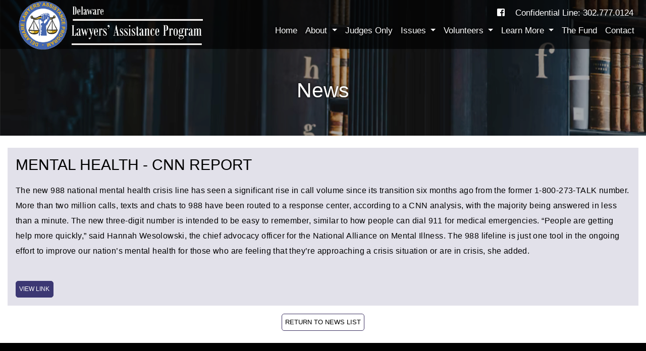

--- FILE ---
content_type: text/html;charset=UTF-8
request_url: http://www.de-lap.org/news/mental-health---cnn-report.htm
body_size: 15599
content:


<!doctype html>
<html lang="en">
<head>
<!-- Google tag (gtag.js) -->
<script async src="https://www.googletagmanager.com/gtag/js?id=G-RY5WMLQP51"></script>
<script>
window.dataLayer = window.dataLayer || [];
function gtag(){dataLayer.push(arguments);}
gtag('js', new Date());
gtag('config', 'G-RY5WMLQP51');
</script>
<meta name="viewport" content="width=device-width, initial-scale=1.0">
<meta http-equiv="Content-Type" content="text/html; charset=iso-8859-1">
<meta name="author" content="Delmarva Digital">
<link rel="icon" type="image/png" href="favicon.png">
<link rel="stylesheet" type="text/css" href="includes/fontawesome-pro-5.5.0/css/all.min.css">
<script type="text/javascript" src="includes/fontawesome-pro-5.5.0/js/fontawesome.min.js"></script>
<!-- Bootstrap -->
<link href="includes/css/bootstrap/bootstrap.min.css" rel="stylesheet">
<!-- OverRiding Custom CSS For Front End-->
<link rel="stylesheet" href="includes/css/design.css">
<link rel="stylesheet" href="includes/css/font/flaticon.css">
<link rel="stylesheet" type="text/css" href="includes/fancybox/fancybox.min.css">
<!-- jQuery 3.2.1 -->
<script src="includes/jquery/js/jquery-3.0.0.min.js"></script>
<script src="https://cdnjs.cloudflare.com/ajax/libs/popper.js/1.12.3/umd/popper.min.js" integrity="sha384-vFJXuSJphROIrBnz7yo7oB41mKfc8JzQZiCq4NCceLEaO4IHwicKwpJf9c9IpFgh" crossorigin="anonymous"></script>
<!-- bootstrap -->
<script src="includes/javascript/bootstrap.min.js"></script>
<script type="text/javascript" src="includes/fancybox/fancybox.min.js"></script>
<script src="https://www.google.com/recaptcha/api.js" async defer></script>
<title>News | Delaware Lawyers Assistance Program</title>
</head>
<body>
<!-- Header -->
<header class="container-fluid p-0 header home-position">
<div class="container">
<div class="row header-overlay m-0 text-center text-lg-left py-2">
<div class="col-xl-12 col-lg-12 col-md-5 col-12 phone order-2 order-xl-1 order-lg-1 order-md-2">
<a class="ml-0 mr-3 text-white" aria-label="link to DE-Lap facebook page"
href="https://www.facebook.com/Delaware-Lawyers-Assistance-Program-330825204458891/"
target="_blank"><i class="fab fa-facebook-square"></i></span></a>
Confidential Line: 302.777.0124
</div>
<div class="col col-12 col-xl-4 col-lg-3 col-md-7 logo order-1 order-xl-2 order-lg-2">
<a href="http://www.de-lap.org">
<img src="images/new-de-lap_logo.png" alt="DE-LAP logo">
<h1 class="sr-only">DE-LAP</h1>
</a>
</div>
<!-- Navbar -->
<nav class="navbar navbar-expand-lg col-xl-8 col-lg-9 col-md-12 pr-lg-0 order-3 order-xl-3 order-lg-2 order-md-3">
<button class="navbar-toggler" type="button" data-toggle="collapse"
data-target="#collapsibleNavId" aria-controls="collapsibleNavId" aria-expanded="false"
aria-label="Toggle navigation">
<span class="fas fa-bars text-white"></span>
</button>
<div class="collapse navbar-collapse justify-content-center justify-content-lg-end" id="collapsibleNavId">
<ul class="navbar-nav">
<li class="nav-item ">
<a class="nav-link" href="http://www.de-lap.org">Home</a>
</li>
<li class="nav-item dropdown">
<a class="nav-link dropdown-toggle" id="dropdownId1" data-toggle="dropdown">About
</a>
<div class="dropdown-menu crystal" aria-labelledby="dropdownId"
style="margin-top:-3px;">
<a class="dropdown-item" href="http://www.de-lap.org/program.htm">Program</a>
<a class="dropdown-item" href="http://www.de-lap.org/executive-director.htm">Executive Director</a>
<a class="dropdown-item" href="http://www.de-lap.org/services.htm">Services</a>
<a class="dropdown-item" href="http://www.de-lap.org/confidentiality.htm">Confidentiality</a>
<a class="dropdown-item" href="http://www.de-lap.org/faqs.htm">FAQs</a>
<a class="dropdown-item" href="http://www.de-lap.org/news.htm">News</a>
</li>
<li class="nav-item">
<a class="nav-link" href="http://www.de-lap.org/judges_only.htm">Judges Only</a>
</li>
<li class="nav-item dropdown">
<a class="nav-link dropdown-toggle" id="dropdownId2" data-toggle="dropdown">Issues
</a>
<div class="dropdown-menu crystal" aria-labelledby="dropdownId"
style="margin-top:-3px;">
<a class="dropdown-item" href="http://www.de-lap.org/alcohol_use_disorder.htm">Alcohol Use Disorder</a>
<a class="dropdown-item" href="http://www.de-lap.org/depression.htm">Depression</a>
<a class="dropdown-item" href="http://www.de-lap.org/substance_use_disorder.htm">Substance Use Disorder</a>
<a class="dropdown-item" href="http://www.de-lap.org/gambling_disorders.htm">Gambling Disorders</a>
<a class="dropdown-item" href="http://www.de-lap.org/anger_management.htm">Anger Management</a>
<a class="dropdown-item" href="http://www.de-lap.org/stress_and_burnout.htm">Stress & Burnout</a>
<a class="dropdown-item" href="http://www.de-lap.org/grief_and_loss.htm">Grief & Loss</a>
<a class="dropdown-item" href="http://www.de-lap.org/wellness_and_balance.htm">Wellness & Balance</a>
<a class="dropdown-item" href="http://www.de-lap.org/lawyer_transition.htm">Lawyer Transition</a>
</li>
<li class="nav-item dropdown">
<a class="nav-link dropdown-toggle" id="dropdownId3" data-toggle="dropdown">Volunteers
</a>
<div class="dropdown-menu crystal" aria-labelledby="dropdownId"
style="margin-top:-3px;">
<a class="dropdown-item" href="http://www.de-lap.org/lawyers_assistance_committee.htm">Lawyer Assistance Committee</a>
<a class="dropdown-item" href="http://www.de-lap.org/lawyer_assistance_volunteers.htm">Lawyer Assistance Volunteers</a>
<a class="dropdown-item" href="http://www.de-lap.org/professional_guidance_committee.htm">Professional Guidance Committee</a>
<a class="dropdown-item" href="http://www.de-lap.org/professional_guidance_volunteers.htm">Professional Guidance Volunteers</a>
<a class="dropdown-item" href="http://www.de-lap.org/solace_committee.htm">Solace Committee</a>
<a class="dropdown-item" href="http://www.de-lap.org/mentoring.htm">Mentoring</a>
<a class="dropdown-item" href="http://www.de-lap.org/volunteer_application.htm">Volunteer Application</a>
</li>
<li class="nav-item dropdown">
<a class="nav-link dropdown-toggle" id="dropdownId4" data-toggle="dropdown">Learn More
</a>
<div class="dropdown-menu crystal" aria-labelledby="dropdownId"
style="margin-top:-3px;">
<!-- <a class="dropdown-item" href="#">About Us</a> -->
<a class="dropdown-item" href="http://www.de-lap.org/law_office_management.htm">Law Office Management</a>
<a class="dropdown-item" href="http://www.de-lap.org/12_step_meetings.htm">12 Step Meetings</a>
<a class="dropdown-item" href="http://www.de-lap.org/calendar.htm">Calendar</a>
<a class="dropdown-item" href="http://www.de-lap.org/links.htm">Links</a>
<a class="dropdown-item" href="http://www.de-lap.org/articles_and_resources.htm">Articles & Resources</a>
</li>
<li class="nav-item">
<a class="nav-link" href="http://www.de-lap.org/the_fund.htm">The Fund</a>
</li>
<li class="nav-item">
<a class="nav-link" href="http://www.de-lap.org/contact.htm">Contact</a>
</li>
</ul>
</div>
</nav>
<!-- end navbar -->
</div>
</div>
</header>
<!-- end Header -->
<main>
<div class="img-banner bgOne">
<div class="container">
<div class="row">
<div class="col-12">
<h1>News</h1>
</div>
</div>
</div>
</div>
<script type="text/javascript">
$('.tab').on('click',function() {
const $this = $(this);
const tabID = $this.data('tab');
if ( $this.hasClass('active') ) return;
$newContent = $('.tab-content[data-tab="' + tabID + '"]');
if ( $newContent ) {
$('.tab.active').removeClass('active');
$('.tab-content.active').removeClass('active');
$newContent.addClass('active');
$this.addClass('active');
}
});
</script>
<div class="container pt-4 pb-4 news-page-detail">
<div class="row">
<div class="col-12">
<div class="card p-3">
<h2>MENTAL HEALTH - CNN REPORT</h2>
<div class="lead mt-2">
<div><span style="color: rgb(0, 0, 0); font-family: cnnsans, &quot;Helvetica Neue&quot;, Helvetica, Arial, Utkal, sans-serif; font-size: 16px; letter-spacing: 0.4px;">The new 988 national mental health crisis line has seen a&nbsp;</span><a href="https://www.cnn.com/2023/01/19/health/988-lifeline-first-six-months-cnn-analysis/index.html" rel="noopener" style="box-sizing: inherit; -webkit-font-smoothing: antialiased; text-rendering: optimizelegibility; font-family: cnnsans, &quot;Helvetica Neue&quot;, Helvetica, Arial, Utkal, sans-serif; font-size: 16px; line-height: var(--theme-paragraph__line-height--from-small); color: var(--theme-paragraph__link-color); text-decoration-line: var(--theme-paragraph__link-decoration); text-decoration-color: var(--theme-paragraph__link-decoration-color); text-decoration-thickness: var(--theme-paragraph__link-decoration-thickness); text-underline-offset: var(--theme-paragraph__hover-link-offset); text-decoration-skip-ink: var(--theme-underline-skip-ink); letter-spacing: 0.4px;" target="_blank">significant rise in call volume</a><span style="color: rgb(0, 0, 0); font-family: cnnsans, &quot;Helvetica Neue&quot;, Helvetica, Arial, Utkal, sans-serif; font-size: 16px; letter-spacing: 0.4px;">&nbsp;since its transition six months ago from the former 1-800-273-TALK number. More than two million calls, texts and chats to 988 have been routed to a response center, according to a CNN analysis, with the majority being answered in less than a minute. The new three-digit number is&nbsp;</span><a href="https://www.cnn.com/2022/07/16/health/988-national-suicide-prevention-lifeline-launches/index.html" style="box-sizing: inherit; -webkit-font-smoothing: antialiased; text-rendering: optimizelegibility; font-family: cnnsans, &quot;Helvetica Neue&quot;, Helvetica, Arial, Utkal, sans-serif; font-size: 16px; line-height: var(--theme-paragraph__line-height--from-small); color: var(--theme-paragraph__link-color); text-decoration-line: var(--theme-paragraph__link-decoration); text-decoration-color: var(--theme-paragraph__link-decoration-color); text-decoration-thickness: var(--theme-paragraph__link-decoration-thickness); text-underline-offset: var(--theme-paragraph__hover-link-offset); text-decoration-skip-ink: var(--theme-underline-skip-ink); letter-spacing: 0.4px;" target="_blank">intended to be easy to remember</a><span style="color: rgb(0, 0, 0); font-family: cnnsans, &quot;Helvetica Neue&quot;, Helvetica, Arial, Utkal, sans-serif; font-size: 16px; letter-spacing: 0.4px;">, similar to how people can dial 911 for medical emergencies. &ldquo;People are getting help more quickly,&rdquo; said Hannah Wesolowski, the chief advocacy officer for the National Alliance on Mental Illness. The 988 lifeline is just one tool in the ongoing effort to improve our nation&rsquo;s mental health for those who are feeling that they&rsquo;re approaching a crisis situation or are in crisis, she added.</span></div><br/><p>
</div>
<div class="">
<a class="btn btn-link" href="https://www.cnn.com/2023/01/19/health/988-lifeline-first-six-months-cnn-analysis/index.html" target="_blank">View Link</a>
</div>
</div>
</div>
</div>
<div class="row">
<div class="col-12 text-center pt-3">
<a class="btn btn-return" href="http://www.de-lap.org/news.htm">Return to News List</a>
</div>
</div>
</div>
</main>
<!-- Footer -->
<footer>
<div class="container footer-main pt-4 pb-4">
<div class="row justify-content-between">
<div class="col-xl-3 col-lg-3 col-md-12 d-lg-block text-center text-xl-left mb-3 mb-xl-0 logo">
<a href="http://www.de-lap.org">
<img src="images/new-de-lap_logo.png" alt="DE-LAP logo">
</a>
<div class="contact-social text-center mt-2">
<div class="contact-info text-white mb-1">
<div class="address">
704 N.King Street, Suite 1100<br>
Wilmington, Delaware 19801
</div>
<div class="phone mt-1">
302-777-0124
</div>
</div>
<a class="ml-0 text-white" aria-label="link to DE-Lap facebook page"
href="https://www.facebook.com/Delaware-Lawyers-Assistance-Program-330825204458891/"
target="_blank"><i class="fab fa-facebook-square"></i></span>
</a>
</div>
</div>
<div class="col-xl-9 col-lg-9 col-md-12 sitemap mt-md-3 mt-xl-0 mt-lg-0">
<ul class="footer-nav mt-xl-3">
<li><a href="http://www.de-lap.org">Home</a></li>
<li><a href="http://www.de-lap.org/program.htm">Program</a></li>
<li><a href="http://www.de-lap.org/executive-director.htm">Executive Director</a></li>
<li><a href="http://www.de-lap.org/services.htm">Services</a></li>
<li><a href="http://www.de-lap.org/confidentiality.htm">Confidentiality</a></li>
<li><a href="http://www.de-lap.org/faqs.htm">FAQs</a></li>
<li><a href="http://www.de-lap.org/judges_only.htm">Judges Only</a></li>
<li><a href="http://www.de-lap.org/alcohol_use_disorder.htm">Alcohol Use Disorder</a></li>
<li><a href="http://www.de-lap.org/depression.htm">Depression</a></li>
<li><a href="http://www.de-lap.org/substance_use_disorder.htm">Substance Use Disorder</a></li>
<li><a href="http://www.de-lap.org/gambling_disorders.htm">Gambling Disorders</a></li>
<li><a href="http://www.de-lap.org/anger_management.htm">Anger Management</a></li>
<li><a href="http://www.de-lap.org/stress_and_burnout.htm">Stress & Burnout</a></li>
<li><a href="http://www.de-lap.org/grief_and_loss.htm">Grief & Loss</a></li>
<li><a href="http://www.de-lap.org/wellness_and_balance.htm">Wellness & Balance</a></li>
<li><a href="http://www.de-lap.org/lawyer_transition.htm">Lawyer Transition</a></li>
<li><a href="http://www.de-lap.org/lawyers_assistance_committee.htm">Lawyer Assistance Committee</a></li>
<li><a href="http://www.de-lap.org/lawyer_assistance_volunteers.htm">Lawyer Assistance Volunteers</a></li>
<li><a href="http://www.de-lap.org/professional_guidance_committee.htm">Professional Guidance Committee</a></li>
<li><a href="http://www.de-lap.org/professional_guidance_volunteers.htm">Professional Guidance Volunteers</a></li>
<li><a href="http://www.de-lap.org/solace_committee.htm">Solace Committee</a></li>
<li><a href="http://www.de-lap.org/mentoring.htm">Mentoring</a></li>
<li><a href="http://www.de-lap.org/volunteer_application.htm">Volunteer Application</a></li>
<li><a href="http://www.de-lap.org/law_office_management.htm">Law Office Management</a></li>
<li><a href="http://www.de-lap.org/12_step_meetings.htm">12 Step Meetings</a></li>
<li><a href="http://www.de-lap.org/calendar.htm">Calendar</a></li>
<li><a href="http://www.de-lap.org/links.htm">Links</a></li>
<li><a href="http://www.de-lap.org/articles_and_resources.htm">Articles & Resources</a></li>
<li><a href="http://www.de-lap.org/the_fund.htm">The Fund</a></li>
<li><a href="http://www.de-lap.org/contact.htm">Contact Us</a></li>
<li><a href="http://www.de-lap.org/privacy_policy.htm">Privacy Policy</a></li>
<li><a href="http://www.de-lap.org/signup.htm">Sign Up For Email Alerts</a></li>
</ul>
</div>
<!-- <div class="col-xl-2 col-lg-3 footer-signup">
<form class="p-3">
<h2 class="font-weight-bold text-center text-white">Sign Up For Email Alerts</h2>
<p class="text-white text-center text-xl-left">Local Ministries & Non-Profits can sign up for GPD Updates</p>
<div class="footer-input">
<input type="text" class="form-control" placeholder="Email" aria-label="Email">
</div>
<div class="text-center wrapper">
<a href="">Continue</a>
</div>
</form>
</div> -->
</div>
</div>
<div class="ddmg-sig py-2">
<div class="container">
<div class="row">
<div class="col">
<p class="text-center m-0">
<small>
&copy; 2026 Content DE-LAP | Design, Application Development, & Hosting by <a
href="http://delmarvadigital.com" target="_blank">Delmarva Digital</a>
</small>
</p>
</div>
</div>
</div>
</div>
</footer>
</div>
<script src="https://www.google.com/recaptcha/api.js?onload=onloadCallback&render=explicit" async defer></script>
<script src="includes/javascript/ajax.js" type="text/javascript"></script>
</body>
</html>


--- FILE ---
content_type: text/css
request_url: http://www.de-lap.org/news/includes/css/design.css
body_size: 5743
content:
html {
  box-sizing: border-box;
}
@media (min-width: 1400px) {
  html {
    font-size: 18px;
  }
}

body {
  font-family: "Lato", sans-serif;
  color: #000;
}

.container {
  max-width: 1308px;
}

*,
*:before,
*:after {
  box-sizing: inherit;
}

ol,
ul {
  list-style-position: inside;
}

img {
  max-width: 100%;
  height: auto;
  display: block;
}

.ddmg-sig {
  background-color: #2e2f30;
}
.ddmg-sig small,
.ddmg-sig a {
  font-size: 11px;
  color: #c9c9c9;
}

@media screen and (min-width: 768px) {
  .mini-sections > div {
    flex: 0 0 50%;
  }
}
main {
  min-height: 80vh;
}
main .noheight {
  min-height: 0px;
}

.half-container {
  padding-right: calc(var(--bs-gutter-x) / 2);
  padding-left: calc(var(--bs-gutter-x) / 2);
}
@media screen and (min-width: 576px) {
  .half-container {
    max-width: 540px;
  }
}
@media screen and (min-width: 768px) {
  .half-container {
    max-width: 720px;
  }
}
@media screen and (min-width: 992px) {
  .half-container {
    max-width: 480px;
  }
}
@media screen and (min-width: 1200px) {
  .half-container {
    max-width: 570px;
  }
}
@media screen and (min-width: 1400px) {
  .half-container {
    max-width: 655px;
  }
}

footer ul {
  list-style: none;
}

/* Image banner */
.img-banner {
  background-size: cover;
  padding-top: 65px;
  padding-bottom: 65px;
}
@media screen and (min-width: 1024px) {
  .img-banner {
    padding: 155px 0 65px 0;
  }
}
@media screen and (min-width: 1200px) {
  .img-banner {
    padding: 155px 0 65px 0;
  }
}

.img-banner .container {
  z-index: 0 !important;
}

.img-banner h1 {
  color: #fff;
  font-size: 31px;
  text-align: left;
  margin-bottom: 0px;
  text-align: center;
  text-shadow: 0 0 5px #000;
}
@media (min-width: 1200px) {
  .img-banner h1 {
    font-size: 41px;
  }
}

.img-banner .container {
  z-index: 0 !important;
}

.bgOne {
  background-image: linear-gradient(rgba(0, 0, 0, 0.3), rgba(0, 0, 0, 0.3)), url(images/interiorbanners/img_banner1.jpg);
  background-position: right;
}
@media screen and (min-width: 768px) {
  .bgOne {
    background-position: -335px;
  }
}
@media screen and (min-width: 1024px) {
  .bgOne {
    background-position: inherit;
  }
}
.bgTwo {
  background-image: linear-gradient(rgba(0, 0, 0, 0.4), rgba(0, 0, 0, 0.4)), url(images/interiorbanners/img_banner2.jpg);
  background-position: bottom;
}
@media screen and (min-width: 768px) {
  .bgTwo {
    background-position: bottom;
  }
}
.bgThree {
  background-image: linear-gradient(rgba(0, 0, 0, 0.4), rgba(0, 0, 0, 0.4)), url(images/interiorbanners/img_banner3.jpg);
  background-position: 1770px;
}
@media screen and (min-width: 768px) {
  .bgThree {
    background-position: bottom;
  }
}
.bgFour {
  background-image: linear-gradient(rgba(0, 0, 0, 0.4), rgba(0, 0, 0, 0.4)), url(images/interiorbanners/img_banner4.jpg);
  background-position: center;
}
@media screen and (min-width: 768px) {
  .bgFour {
    background-position: bottom;
  }
}
.bgFive {
  background-image: linear-gradient(rgba(0, 0, 0, 0.4), rgba(0, 0, 0, 0.4)), url(images/interiorbanners/img_banner5.jpg);
  background-position: bottom;
}
@media (min-width: 768px) {
  .bgFive {
    background-position: bottom;
  }
}
.bgSix {
  background-image: linear-gradient(rgba(0, 0, 0, 0.4), rgba(0, 0, 0, 0.4)), url(images/interiorbanners/img_banner6.jpg);
  background-position: bottom;
}
@media (min-width: 768px) {
  .bgSix {
    background-position: bottom;
  }
}
.overlay-title {
  position: absolute;
  background: rgba(0, 0, 0, 0.58);
  padding: 30px 0 40px 0;
}
@media (min-width: 768px) {
  .overlay-title {
    padding: 30px 0 40px 0;
  }
}
@media (min-width: 1024px) {
  .overlay-title {
    padding: 130px 0 40px 0;
  }
}
@media (min-width: 1200px) {
  .overlay-title {
    padding: 140px 0 40px 0;
  }
}

.overlay-title h1 {
  text-align: center;
  color: #fff;
  font-size: 20px;
  margin-bottom: 0;
}
@media screen and (min-width: 768px) {
  .overlay-title h1 {
    font-size: 35px;
  }
}
@media screen and (min-width: 1024px) {
  .overlay-title h1 {
    font-size: 30px;
  }
}
@media screen and (min-width: 1200px) {
  .overlay-title h1 {
    font-size: 37px;
  }
}

.news div[class*=box] {
  height: 0%;
  width: 100%;
  display: flex;
  align-items: center;
}
.news .btn {
  line-height: 28px;
  height: 40px;
  text-align: center;
  width: 130px;
  cursor: pointer;
}
.news .btn-one {
  color: #fff;
  transition: all 0.3s;
  position: relative;
  font-size: 14px;
}
.news .btn-one span {
  transition: all 0.3s;
  z-index: 2;
  position: relative;
  text-transform: uppercase;
  color: #fff;
}
.news .btn-one::before {
  content: "";
  position: absolute;
  bottom: 0;
  left: 0;
  width: 100%;
  height: 100%;
  z-index: 1;
  opacity: 0;
  transition: all 0.3s;
  border-top-width: 1px;
  border-bottom-width: 1px;
  border-top-style: solid;
  border-bottom-style: solid;
  border-top-color: rgba(255, 255, 255, 0.5);
  border-bottom-color: rgba(255, 255, 255, 0.5);
  transform: scale(0.1, 1);
}
.news .btn-one:hover span {
  letter-spacing: 2px;
  color: #fff;
}
.news .btn-one:hover::before {
  opacity: 1;
  transform: scale(1, 1);
}
.news .btn-one::after {
  content: "";
  position: absolute;
  bottom: 0;
  left: 0;
  width: 100%;
  height: 100%;
  z-index: 1;
  transition: all 0.3s;
  border: 1px solid rgba(255, 215, 17, 0.91);
}
.news .btn-one:hover::after {
  opacity: 0;
  transform: scale(0.1, 1);
}

.btn-return, .btn-read-more, .btn-link, .btn-normal {
  padding: 0.4rem;
  border-radius: 5px;
  text-transform: uppercase;
  font-size: 13px;
  font-weight: 400;
  text-decoration: none;
  white-space: normal;
}
.btn-return:focus, .btn-read-more:focus, .btn-link:focus, .btn-normal:focus {
  box-shadow: none;
}

.btn-normal {
  border: 2px solid #3f3363;
  background: #3f3363;
  color: #fff;
  text-shadow: none;
}
.btn-normal:hover {
  background: #fff;
  color: #000;
  border: 2px solid #cec4ea;
}

.btn-link {
  border: 1px solid #3C3873;
  background: #3C3873;
  color: #fff;
  text-shadow: none;
  font-size: 15px;
}
.btn-link:hover {
  background: #fff;
  color: #000;
  border: 1px solid #3C3873;
}

.btn-read-more {
  background: white;
  color: #000;
  border: 1px solid #3f3363;
}
.btn-read-more:hover {
  background: transparent;
  color: #000;
  border: 2px solid #3f3363;
}

.btn-return {
  background: white;
  color: #000;
  border: 1px solid #3f3363;
}
.btn-return:hover {
  background: transparent;
  color: #000;
  border: 2px solid #3f3363;
}

.podcast .btn-svg {
  position: relative;
  display: inline-block;
  text-align: center;
  background-color: #3f3363;
  cursor: pointer;
  text-decoration: none;
  font-size: 0.7125rem;
  font-weight: 700;
  letter-spacing: 2px;
  text-transform: uppercase;
  width: 80px;
  height: 40px;
  line-height: 43px;
}
.podcast .btn-svg svg {
  position: absolute;
  top: 0;
  left: 0;
  width: 100%;
  height: 100%;
}
.podcast .btn-svg svg rect {
  stroke: #fff;
  stroke-width: 2;
  stroke-dasharray: 217px, 16px;
  stroke-dashoffset: 60px;
  -webkit-transition: all 400ms ease;
  transition: all 900ms ease;
  width: 95%;
  height: 90%;
}
.podcast .btn-svg:hover svg rect {
  stroke-dashoffset: 284px;
  color: #3C3873;
  stroke: #3C3873;
}
.podcast .btn-svg span {
  color: #fff;
}
.podcast .btn-svg:hover span {
  color: #3C3873;
}
.podcast a:hover,
.podcast a:focus {
  text-decoration: none;
  background: transparent;
}

.header {
  background-color: #474747;
  position: relative;
  background-color: #000;
  z-index: 1;
}
@media (min-width: 768px) {
  .header {
    position: relative;
    background-color: #000;
  }
}
@media (min-width: 1024px) {
  .header {
    position: absolute;
    background-color: #00000094;
  }
}
@media (min-width: 1200px) {
  .header {
    position: absolute;
    background: #000000a6;
  }
}
@media (min-width: 768px) {
  .header img {
    margin: 0 auto;
    width: 80%;
  }
}
@media (min-width: 1024px) {
  .header img {
    margin: 0 auto;
    width: 100%;
    position: absolute;
    top: -8px;
  }
}
@media (min-width: 1200px) {
  .header img {
    margin: 0 auto;
    width: 90%;
    position: absolute;
    top: -57px;
  }
}
@media (min-width: 1200px) {
  .header .container-fluid {
    justify-content: center;
    align-items: center;
    display: flex;
  }
}

.header .phone {
  text-align: center;
  color: #fff;
  margin-top: 10px;
}
@media (min-width: 768px) {
  .header .phone {
    font-size: 17px;
    margin-top: 30px;
    text-align: end;
  }
}
@media (min-width: 1024px) {
  .header .phone {
    padding-right: 10px;
    margin-top: 0px;
    position: relative;
    top: 7px;
    text-align: end;
  }
}
@media (min-width: 1200px) {
  .header .phone {
    padding-right: 10px;
    position: relative;
    top: 5px;
  }
}
.header svg {
  color: #d3d0f0;
}

nav .navbar-nav .nav-item a {
  color: #fff;
  text-shadow: 0 0 5px #000;
}
@media (min-width: 1200px) {
  nav .navbar-nav .nav-item a {
    font-size: 16.6px;
  }
}
@media (min-width: 1400px) {
  nav .navbar-nav .nav-item a {
    font-size: 17.6px;
  }
}
nav .navbar-nav .nav-item a:hover {
  text-decoration: underline;
  text-decoration-thickness: 3px;
  text-decoration-color: #ffd711;
  text-decoration-skip-ink: none;
}
nav .navbar-nav .dropdown-menu {
  background: #474747;
}
@media (min-width: 768px) {
  nav .navbar-nav .dropdown-menu {
    background: #000;
  }
}
@media (min-width: 1024px) {
  nav .navbar-nav .dropdown-menu {
    background: #000000a6;
  }
}
@media (min-width: 1200px) {
  nav .navbar-nav .dropdown-menu {
    background: #000000a6;
  }
}
nav .navbar-nav .dropdown-item:hover {
  background-color: #474747;
}
@media (min-width: 1200px) {
  nav .navbar-nav .dropdown-item:hover {
    background: none;
  }
}
nav .navbar-nav:hover {
  color: #fff;
  cursor: pointer;
}

.navbar-collapse {
  text-align: left;
}

.navbar-toggler svg {
  color: #fff;
}

.carousel-fade .carousel-item {
  opacity: 0;
  transition-duration: 0.8s;
  transition-property: opacity;
}
.carousel-fade .carousel-item.active,
.carousel-fade .carousel-item-next.carousel-item-left,
.carousel-fade .carousel-item-prev.carousel-item-right {
  opacity: 1;
}
.carousel-fade .active.carousel-item-left,
.carousel-fade .active.carousel-item-right {
  opacity: 0;
}
.carousel-fade .carousel-item-next,
.carousel-fade .carousel-item-prev,
.carousel-fade .carousel-item.active,
.carousel-fade .active.carousel-item-left,
.carousel-fade .active.carousel-item-prev {
  transform: translateX(0);
  transform: translate3d(0, 0, 0);
}
.carousel-fade .carousel-caption {
  right: 0;
  bottom: 0;
  left: 0;
  background: #0009;
}
.carousel-fade .carousel-caption p {
  font-size: 22px;
}

.phrase {
  background: #fafaff;
}
.phrase p {
  margin-bottom: 0;
}
.phrase b {
  font-size: 28px;
  color: #3c3873;
}

.focus-area {
  padding: 50px 0;
}
@media (min-width: 1024px) {
  .focus-area {
    padding: 45px 0;
  }
}
@media (min-width: 1200px) {
  .focus-area {
    padding: 45px 0 45px;
  }
}
.focus-area .container-fluid {
  padding: 0 43px;
}
@media (min-width: 1024px) {
  .focus-area .container-fluid {
    padding: 0 20px;
  }
}
@media (min-width: 1200px) {
  .focus-area .container-fluid {
    padding: 0 10px;
  }
}
.focus-area .container {
  display: flex;
  flex-wrap: wrap;
  justify-content: center;
}

.focus-box {
  width: 100%;
  margin: 10px;
  text-align: center;
  line-height: 75px;
  font-size: 30px;
}
@media (min-width: 768px) {
  .focus-box {
    width: 45%;
  }
}
@media (min-width: 1024px) {
  .focus-box {
    width: 28%;
  }
}
@media (min-width: 1200px) {
  .focus-box {
    width: 16%;
  }
}
.focus-box h2 {
  font-size: 20px;
}
@media (min-width: 768px) {
  .focus-box h2 {
    font-size: 19px;
  }
}
@media (min-width: 1024px) {
  .focus-box h2 {
    font-size: 18px;
  }
}
@media (min-width: 1200px) {
  .focus-box h2 {
    font-size: 19px;
  }
}
.focus-box h2 a {
  color: #fff;
}

.service-block-two {
  position: relative;
  z-index: 1;
  background-color: #3C3873;
  height: 200px;
}
.service-block-two a h2 {
  color: #fff;
  text-transform: uppercase;
}
.service-block-two::before {
  content: "";
  position: absolute;
  top: 0;
  left: 0;
  right: 0;
  bottom: 0;
  border: 1px solid rgba(255, 255, 255, 0.89);
  margin: 12px;
  z-index: 2;
}
.service-block-two .pa-thumb {
  background-size: cover;
  background-position: center;
  background-repeat: no-repeat;
  opacity: 0;
  position: absolute;
  top: 0;
  left: 0;
  width: 100%;
  height: 100%;
  -webkit-transform: scale(1);
  -moz-transform: scale(1);
  -ms-transform: scale(1);
  transform: scale(1);
  transition: all 0.3s ease;
}
.service-block-two .pa-thumb::before {
  content: "";
  position: absolute;
  top: 0;
  left: 0;
  right: 0;
  bottom: 0;
  background: rgba(60, 56, 115, 0.84);
  -webkit-transform: scale(0);
  transform: scale(0);
  -webkit-transition-property: transform;
  transition-property: transform;
  -webkit-transition-duration: 0.3s;
  transition-duration: 0.3s;
  -webkit-transition-timing-function: ease-out;
  transition-timing-function: ease-out;
}
.service-block-two .pa-thumb {
  opacity: 1;
  -webkit-transform: scale(1);
  -moz-transform: scale(1);
  -ms-transform: scale(1);
  transform: scale(1);
  z-index: 1;
}
.service-block-two .pa-thumb::before {
  transform: scale(1);
  z-index: 1;
}
.service-block-two .img-holder {
  z-index: 2;
}
.service-block-two .inner-box {
  position: relative;
  text-align: center;
  padding: 40px 20px 40px;
}
@media (min-width: 768px) {
  .service-block-two .inner-box {
    height: 240px;
    padding: 50px 0px 50px;
  }
}
@media (min-width: 1024px) {
  .service-block-two .inner-box {
    height: 240px;
    padding: 50px 0px 50px;
  }
}
@media (min-width: 1200px) {
  .service-block-two .inner-box {
    height: auto;
    padding: 30px 10px 30px;
  }
}
.service-block-two .icon:before {
  position: relative;
  font-size: 70px;
  top: 20%;
  color: #fff;
}
@media (min-width: 1024px) {
  .service-block-two .icon:before {
    font-size: 65px;
  }
}
.service-block-two:hover {
  color: #000;
}
.service-block-two:hover .icon-box {
  border: none;
}
.service-block-two:hover .icon-box i:before {
  color: #fff;
}
.service-block-two:hover a {
  color: #fff;
  text-decoration: none;
}
.service-block-two:hover .btn-more {
  background: #fff;
  color: #000;
}
.service-block-two:hover h4 {
  color: #fff;
}
.service-block-two:hover .pa-thumb::before {
  background: rgba(0, 0, 0, 0.6);
}

.split-four .row {
  color: #fff;
  margin: 0;
}
@media (min-width: 768px) {
  .split-four .row {
    margin: 0;
  }
}
.split-four .split-item {
  margin-bottom: 24px;
}
.split-four .split-item .card {
  background: #000000bf;
}
@media (min-width: 768px) {
  .split-four .split-item .card {
    height: auto;
  }
}
@media (min-width: 1024px) {
  .split-four .split-item .card {
    height: 300px;
  }
}
@media (min-width: 1200px) {
  .split-four .split-item .card {
    height: auto;
  }
}
.split-four b {
  font-size: 24px;
  color: #b9b6d5;
}
.split-four p {
  font-size: 17px;
}

.parallax2 {
  background: linear-gradient(rgba(0, 0, 0, 0.1), rgba(0, 0, 0, 0.1)), url(../../images/split-bg.jpg);
  background-repeat: no-repeat;
  background-attachment: inherit;
  background-size: cover;
}
@media screen and (min-width: 1024px) {
  .parallax2 {
    background-position: left;
  }
}
@media screen and (min-width: 1200px) {
  .parallax2 {
    background-attachment: fixed;
    background-size: cover;
  }
}
.parallax2 h2 {
  color: #fff;
  margin-bottom: 0;
  font-size: 40px;
  text-shadow: 0 0 5px #000;
}

.mini-sections .section-padding {
  padding-top: 3rem;
  padding-bottom: 3rem;
}
.mini-sections h3 {
  font-size: 1.5rem;
}
.mini-sections .home-news-text {
  display: -webkit-box;
  -webkit-line-clamp: 2;
  -webkit-box-orient: vertical;
  overflow: hidden;
  height: 52px;
}
@media (min-width: 768px) {
  .mini-sections .home-news-text {
    height: 52px;
  }
}
@media (min-width: 1024px) {
  .mini-sections .home-news-text {
    height: 52px;
  }
}
@media (min-width: 1200px) {
  .mini-sections .home-news-text {
    height: 55px;
  }
}

.news article a {
  color: #cbd5e1;
}
.news .card {
  background: none;
  border: none;
  border-radius: 0px;
}

.notice {
  background-image: url(../../images/ladylaw-img.png);
  background-repeat: no-repeat;
  background-position: right;
  background-color: whitesmoke;
}
.notice iframe {
  width: 90%;
  height: 160px;
}
@media (min-width: 768px) {
  .notice iframe {
    width: 70%;
    height: 260px;
  }
}
@media (min-width: 1024px) {
  .notice iframe {
    height: 240px;
    width: 100%;
  }
}
@media (min-width: 1200px) {
  .notice iframe {
    width: 100%;
    height: 330px;
  }
}
.notice .podcast {
  font-size: 18px;
}
@media (min-width: 768px) {
  .notice .podcast {
    font-size: 19px;
  }
}
@media (min-width: 1024px) {
  .notice .podcast {
    font-size: 18px;
  }
}
@media (min-width: 1200px) {
  .notice .podcast {
    font-size: 20px;
  }
}
.notice .video-thumb {
  cursor: pointer;
}
.notice .carousel-inner {
  height: 310px;
}
@media (min-width: 768px) {
  .notice .carousel-inner {
    height: 460px;
  }
}
@media (min-width: 1024px) {
  .notice .carousel-inner {
    height: 360px;
  }
}
@media (min-width: 1200px) {
  .notice .carousel-inner {
    height: 450px;
  }
}
.notice .carousel-control-prev {
  display: none;
}
@media (min-width: 768px) {
  .notice .carousel-control-prev {
    left: -80px;
    top: 30%;
    display: block;
  }
}
@media (min-width: 1024px) {
  .notice .carousel-control-prev {
    left: -60px;
    top: 30%;
    display: block;
  }
}
@media (min-width: 1200px) {
  .notice .carousel-control-prev {
    left: -60px;
    top: 30%;
    display: block;
  }
}
.notice .carousel-control-next {
  display: none;
}
@media (min-width: 768px) {
  .notice .carousel-control-next {
    right: -80px;
    top: 30%;
    display: block;
  }
}
@media (min-width: 1024px) {
  .notice .carousel-control-next {
    right: -60px;
    top: 30%;
    display: block;
  }
}
@media (min-width: 1200px) {
  .notice .carousel-control-next {
    right: -65px;
    top: 30%;
    display: block;
  }
}
.notice i:before {
  color: #000;
}
.notice article a {
  color: #c4cfdd;
  text-shadow: 0 0 6px #000;
}
.notice article a:hover {
  text-decoration: underline;
}
.notice .card {
  background: transparent;
  border-radius: 0px;
  box-shadow: none;
  border: none;
}

.news {
  background: #3c3873;
  background-image: url(../../images/gavel-img.png);
  background-repeat: no-repeat;
  background-position: right bottom;
  background-size: 45%;
}
@media (min-width: 768px) {
  .news {
    background-position: right bottom;
    background-size: 25%;
  }
}
@media (min-width: 1024px) {
  .news {
    background-position: 75% 460px;
    background-size: 35%;
  }
}
@media (min-width: 1200px) {
  .news {
    background-position: left 380px;
    background-size: 25%;
  }
}

.parallax {
  background-size: auto 100%;
  background-position: unset;
  background-attachment: inherit;
  background-repeat: no-repeat;
}
@media screen and (min-width: 1200px) {
  .parallax {
    background-attachment: fixed;
    background-position: -170px center;
  }
}

.key-contacts .card {
  box-shadow: 0 0 3px #b1b1b5;
  background-image: url(../../images/keycontact-bg.png);
  background-repeat: no-repeat;
  margin-bottom: 15px;
}
@media (min-width: 768px) {
  .key-contacts .card {
    background-position: right;
  }
}
@media (min-width: 1024px) {
  .key-contacts .card {
    background-position: right;
    height: 221px;
  }
}
@media (min-width: 1200px) {
  .key-contacts .card {
    margin-bottom: 0;
    height: 205px;
  }
}
.key-contacts h2 {
  font-size: 1.65rem;
}
.key-contacts h3 {
  font-size: 18px;
  color: #3C3873;
}
.key-contacts p {
  font-size: 15px;
  margin-bottom: 0;
}
.key-contacts hr {
  border: 1px solid #3C3873;
  margin: 0.5rem 0 0.5rem 0;
  width: 50%;
}

footer {
  background: #000;
}
footer .footer-nav {
  columns: 1;
  font-size: 0.8rem;
  text-align: center;
}
@media screen and (min-width: 768px) {
  footer .footer-nav {
    columns: 4;
    text-align: left;
    margin-top: 0;
  }
}
@media screen and (min-width: 1024px) {
  footer .footer-nav {
    columns: 4;
    text-align: left;
    margin-top: 0;
  }
}
@media screen and (min-width: 1200px) {
  footer .footer-nav {
    columns: 4;
    text-align: left;
    margin-top: 0;
  }
}
@media screen and (min-width: 1400px) {
  footer .footer-nav {
    columns: 5;
    text-align: left;
    margin-top: 0;
  }
}
footer .contact-social i:before {
  color: #b7b7b7;
  font-size: 25px;
}
footer .contact-social .phone {
  font-size: 15px;
}
@media (min-width: 1024px) {
  footer .contact-social .phone {
    font-size: 13px;
  }
}
footer .address {
  font-size: 15px;
  padding: 0 45px;
}
@media (min-width: 768px) {
  footer .address {
    font-size: 15px;
    padding: 0 0px;
    display: flex;
    justify-content: center;
    margin-top: 20px;
  }
}
@media (min-width: 1024px) {
  footer .address {
    font-size: 13px;
    padding: 0 15px;
    display: block;
    margin-top: 10px;
  }
}
@media (min-width: 1200px) {
  footer .address {
    font-size: 13px;
    padding: initial;
  }
}
@media (min-width: 1400px) {
  footer .address {
    font-size: 14px;
    padding: initial;
  }
}
footer .address svg {
  color: #b7b7b7;
  font-size: 25px;
}
footer .address .phone {
  font-size: 13px;
}
@media (min-width: 1400px) {
  footer .address .phone {
    font-size: 14px;
  }
}
footer li:hover {
  transform: translateX(0.5rem);
}
footer li a {
  color: #fff;
}
footer li a:hover {
  color: #fff;
}
@media (min-width: 768px) {
  footer .footer-input {
    justify-content: center;
    align-content: center;
    display: flex;
  }
}
@media (min-width: 1200px) {
  footer .footer-input {
    justify-content: center;
    align-content: center;
    display: flex;
  }
}
footer .footer-input .form-control {
  font-size: 0.7rem;
  width: 100%;
}
@media (min-width: 768px) {
  footer .footer-input .form-control {
    width: 50%;
  }
}
@media (min-width: 1024px) {
  footer .footer-input .form-control {
    width: 100%;
  }
}
@media (min-width: 1200px) {
  footer .footer-input .form-control {
    width: 100%;
  }
}
footer .wrapper {
  display: flex;
  justify-content: center;
  align-content: center;
  position: relative;
  transform: none;
  top: 0;
  left: 0;
  margin-top: 15px;
}
@media (min-width: 1200px) {
  footer .wrapper {
    top: 40px;
    left: 49%;
    position: relative;
    margin-top: 0;
    transform: translate(-50%, -50%);
  }
}
footer .wrapper a {
  font-size: 13px;
  width: 110px;
  height: 40px;
}
footer h2 {
  font-size: 19px;
}
@media (min-width: 768px) {
  footer h2 {
    font-size: 20px;
    margin-bottom: 15px;
  }
}
@media (min-width: 1024px) {
  footer h2 {
    font-size: 18px;
    margin-bottom: 15px;
  }
}
@media (min-width: 1200px) {
  footer h2 {
    font-size: 17px;
  }
}
@media (min-width: 1200px) {
  footer .logo {
    padding-left: 0;
  }
}
@media (min-width: 1400px) {
  footer .logo {
    padding-left: 15px;
    padding-right: 22px;
  }
}
footer img {
  width: 80%;
  margin: 0 auto;
}
@media (min-width: 768px) {
  footer img {
    width: 45%;
    margin: 0 auto;
  }
}
@media (min-width: 1024px) {
  footer img {
    width: 100%;
    margin: 0 auto;
  }
}
@media (min-width: 1200px) {
  footer img {
    width: 100%;
    margin: 25px 0;
  }
}
@media (min-width: 1366px) {
  footer img {
    width: 100%;
    margin: 15px 0;
  }
}
@media (min-width: 1400px) {
  footer img {
    width: 100%;
    margin: 0 auto;
  }
}

/********* Interior Pages **********/
.news-page h2 {
  font-size: 30px;
}
.news-page .card {
  height: 190px;
  border-left: 3px solid #3c3873;
}
.news-page .card:hover {
  transform: translateY(-10px);
}

.news-page-detail h2 {
  font-size: 30px;
}
.news-page-detail .lead {
  font-weight: lighter;
}
.news-page-detail .btn-link {
  font-size: 12px;
}

.program .tabs {
  padding-bottom: 1rem;
  text-align: center;
}
.program .tab {
  display: inline-block;
  text-decoration: none;
  padding: 8px 16px;
  color: #fff;
  background: #43406e;
  transition: all 0.7s;
  cursor: pointer;
}
.program .tab.active {
  background: #ffd711;
  color: #000;
  border: none;
}
.program h2 {
  font-size: 20px;
  margin-bottom: 0;
}
.program h2:hover {
  text-decoration: underline;
}

.tab.active {
  color: #fff;
  background: #3f3a67;
  border: 1px solid #b3b1c4;
  position: relative;
}

a.tab.active:after {
  content: "";
  border-bottom: 15px solid #fefefe;
  border-left: 15px solid transparent;
  border-right: 15px solid transparent;
  position: absolute;
  bottom: -18px;
  left: 50%;
  transition: all 0.7s;
  transform: translateX(-50%);
}

.content {
  background: linear-gradient(to bottom right, white, #f8f8f8);
  box-shadow: 0 15px 20px -15px rgba(0, 0, 0, 0.3), 0 35px 50px -25px rgba(0, 0, 0, 0.3), 0 85px 60px -25px rgba(0, 0, 0, 0.1);
  display: none;
  padding: 1.5rem;
  color: #4a5666;
  min-height: 220px;
}
.content h1 {
  color: gray;
}

.show {
  display: block;
}
.show .fadein {
  animation: fadein 0.7s ease;
}

@keyframes fadein {
  from {
    opacity: 0;
  }
  to {
    opacity: 1;
  }
}
.exec-director img {
  margin: 0 auto;
}
@media (min-width: 768px) {
  .exec-director img {
    float: right;
    width: 30%;
  }
}
@media (min-width: 1024px) {
  .exec-director img {
    float: right;
    width: 25%;
  }
}
@media (min-width: 1200px) {
  .exec-director img {
    float: right;
  }
}
.exec-director h2 {
  color: #3c3873;
}

.faqs h2 {
  font-size: 25px;
}

.judges h2 {
  font-size: 26px;
}
.judges a:hover {
  text-decoration: underline;
}

@media (min-width: 768px) {
  .issues img {
    float: right;
  }
}
@media (min-width: 1200px) {
  .issues img {
    float: right;
    width: 30%;
  }
}
.issues h2 {
  color: #3c3873;
  font-size: 27px;
}
.issues a {
  color: #56537b;
}

.lawyer a {
  text-decoration: underline;
  font-weight: 600;
}

.substance img,
.issues img {
  margin-left: 1rem;
  margin-bottom: 1rem;
}
@media (max-width: 320px) {
  .substance img,
.issues img {
    margin: 0;
  }
}

@media (min-width: 1024px) {
  .depression .image-iframe {
    float: right;
    margin-left: 10px;
  }
}
@media (min-width: 1200px) {
  .depression .image-iframe {
    float: right;
    margin-left: 10px;
  }
}
.depression img {
  margin: 0 auto;
}
.depression iframe {
  width: 100%;
}
@media (min-width: 768px) {
  .depression iframe {
    margin: 0 auto;
    display: block;
    width: 70%;
  }
}
@media (min-width: 1024px) {
  .depression iframe {
    width: 100%;
  }
}
.depression a {
  color: #3c3873;
}

.substance a {
  color: #464457;
  font-size: 14px;
}
.substance .accordion-container {
  height: 108px;
}
@media (min-width: 1024px) {
  .substance .accordion-container {
    height: 89px;
  }
}
@media (min-width: 1200px) {
  .substance .accordion-container {
    height: 103px;
  }
}
@media (min-width: 1366px) {
  .substance .accordion-container {
    height: 111px;
  }
}
@media (min-width: 1900px) {
  .substance .accordion-container {
    height: 105px;
  }
}

.wellness img {
  width: 100%;
  margin-left: 0;
}
@media (min-width: 768px) {
  .wellness img {
    width: 50%;
    margin-left: 10px;
  }
}
@media (min-width: 1024px) {
  .wellness img {
    width: 39%;
    margin-left: 10px;
  }
}
@media (min-width: 1200px) {
  .wellness img {
    width: 35%;
    margin-left: 10px;
  }
}

.wellness-links img {
  width: 90%;
}
@media (min-width: 1200px) {
  .wellness-links img {
    width: 20%;
  }
}

.volunteer a {
  color: #554ca2;
}

.law-volunteer .card {
  height: auto;
}
.law-volunteer .law-v-space {
  margin-bottom: 4px;
}

.vol-app a h2 {
  font-size: 16px;
  margin-bottom: 0;
}

.calendar-content {
  background: #e2e1ea;
  padding: 20px;
  height: auto;
  margin-bottom: 15px;
}
@media (min-width: 768px) {
  .calendar-content {
    height: 200px;
  }
}
@media (min-width: 1200px) {
  .calendar-content {
    height: 220px;
  }
}
.calendar-content li {
  display: inline-block;
  margin-right: 15px;
}
.calendar-content li:last-child {
  margin: 0;
}
.calendar-content h2 a {
  padding-top: 5px;
  color: #051235;
  display: block;
  padding-bottom: 10px;
  -webkit-transition: 0.4s;
  -o-transition: 0.4s;
  transition: 0.4s;
  font-weight: 600;
  font-size: 20px;
  line-height: 30px;
}
.calendar-content h2 a:hover {
  color: #0a0e67;
}
.calendar-content a {
  color: #051235;
}
.calendar-content a:hover {
  color: #0a0e67;
}
.calendar-content a i {
  vertical-align: middle;
  margin-left: 5px;
}

.calendar-content li i::before,
.widget.calendar-widget li i::before,
.basic-info li i::before,
.footer-menu li i::before {
  margin: 0;
  padding: 0;
  vertical-align: middle;
  display: inline-block;
  margin-bottom: 3px;
  margin-right: 5px;
  color: #0a0e67;
}

.widget.calendar-widget li i::before {
  margin-right: 10px;
}

.calendar-pagination li {
  display: inline-block;
  margin-right: 15px;
}
.calendar-pagination li a {
  color: #111c31;
  background: #f5f5f5b8;
  display: block;
  height: 50px;
  width: 50px;
  line-height: 50px;
  text-align: center;
  border-radius: 50%;
  font-weight: 600;
  -webkit-transition: 0.3s;
  transition: 0.3s;
}
.calendar-pagination li:last-child {
  margin: 0;
}

.calendar-pagination li .active,
.calendar-pagination li a:hover {
  background: #e9b950;
  color: #fff;
}

.calendar-detail ul {
  list-style: none;
}
.calendar-detail .cc-detail {
  height: auto;
  margin-bottom: 0;
}
.calendar-detail .cc-detail a {
  color: #fff;
  font-size: 13px;
}
.calendar-detail .cc-detail a:hover {
  color: #000;
}
.calendar-detail .cc-detail h2 {
  font-size: 32px;
}
.calendar-detail p {
  margin: 0;
}

.calendar-content {
  background: #e2e1ea;
  padding: 20px;
}

.links ul {
  list-style: none;
}
.links a {
  color: #464464;
}
.links a i:before {
  margin-right: 5px;
}
.links .card-header {
  background-color: #8985b46b;
}
.links h2 {
  font-size: 25px;
  text-align: left;
}
.links .plusminus {
  margin-right: 10px;
  font-size: 20px;
}

.art-resource {
  background-image: url(images/articles_bg.png);
  background-repeat: no-repeat;
  background-size: 100%;
  background-position: 30px;
}
@media (min-width: 768px) {
  .art-resource {
    background-size: 100%;
    background-position: 70px;
  }
}
@media (min-width: 1200px) {
  .art-resource {
    background-size: 1500px;
    background-position: 350px;
  }
}
.art-resource .row {
  background: #eeeeee70;
  padding: 10px;
}
.art-resource ul {
  list-style-type: none;
}
.art-resource ul a {
  color: #56537b;
  text-decoration: underline;
}
.art-resource ul i::before {
  margin-right: 6px;
  color: #000;
  font-size: 25px;
}
.art-resource .art-links h2 {
  font-size: 25px;
  background: #74708d63;
  padding: 10px;
}

.contact-us a {
  color: #56537b;
}

.signup-page {
  background-image: linear-gradient(rgba(0, 0, 0, 0.3), rgba(0, 0, 0, 0.3)), url(images/email_signup_bg.jpg);
  background-size: cover;
}
.signup-page .signup-form-box {
  justify-content: center;
  display: flex;
  padding-top: 150px;
  padding-bottom: 35px;
}
@media (min-width: 768px) {
  .signup-page .signup-form-box {
    padding-top: 155px;
    padding-bottom: 35px;
  }
}
@media (min-width: 1024px) {
  .signup-page .signup-form-box {
    padding-top: 245px;
    padding-bottom: 35px;
  }
}
@media (min-width: 1200px) {
  .signup-page .signup-form-box {
    padding-top: 235px;
    padding-bottom: 35px;
  }
}
.signup-page .card {
  background-color: #ffffffe3;
}

.card {
  border: none;
  border-radius: 0;
  background: #3c387326;
}

.card-header {
  background-color: #3c38736c;
}

/*# sourceMappingURL=design.css.map */


--- FILE ---
content_type: text/css
request_url: http://www.de-lap.org/news/includes/css/font/flaticon.css
body_size: 623
content:
@font-face {
    font-family: "flaticon";
    src: url("./flaticon.ttf?4a4afc50e820c18580f8c7daf915130c") format("truetype"),
url("./flaticon.woff?4a4afc50e820c18580f8c7daf915130c") format("woff"),
url("./flaticon.woff2?4a4afc50e820c18580f8c7daf915130c") format("woff2"),
url("./flaticon.eot?4a4afc50e820c18580f8c7daf915130c#iefix") format("embedded-opentype"),
url("./flaticon.svg?4a4afc50e820c18580f8c7daf915130c#flaticon") format("svg");
}

i[class^="flaticon-"]:before, i[class*=" flaticon-"]:before {
    font-family: flaticon !important;
    font-style: normal;
    font-weight: normal !important;
    font-variant: normal;
    text-transform: none;
    line-height: 1;
    -webkit-font-smoothing: antialiased;
    -moz-osx-font-smoothing: grayscale;
}

.flaticon-whiskey:before {
    content: "\f101";
}
.flaticon-drug:before {
    content: "\f102";
}
.flaticon-gambling:before {
    content: "\f103";
}
.flaticon-depression:before {
    content: "\f104";
}
.flaticon-grief:before {
    content: "\f105";
}
.flaticon-balance:before {
    content: "\f106";
}
.flaticon-law:before {
    content: "\f107";
}
.flaticon-anger:before {
    content: "\f108";
}
.flaticon-stress:before {
    content: "\f109";
}
